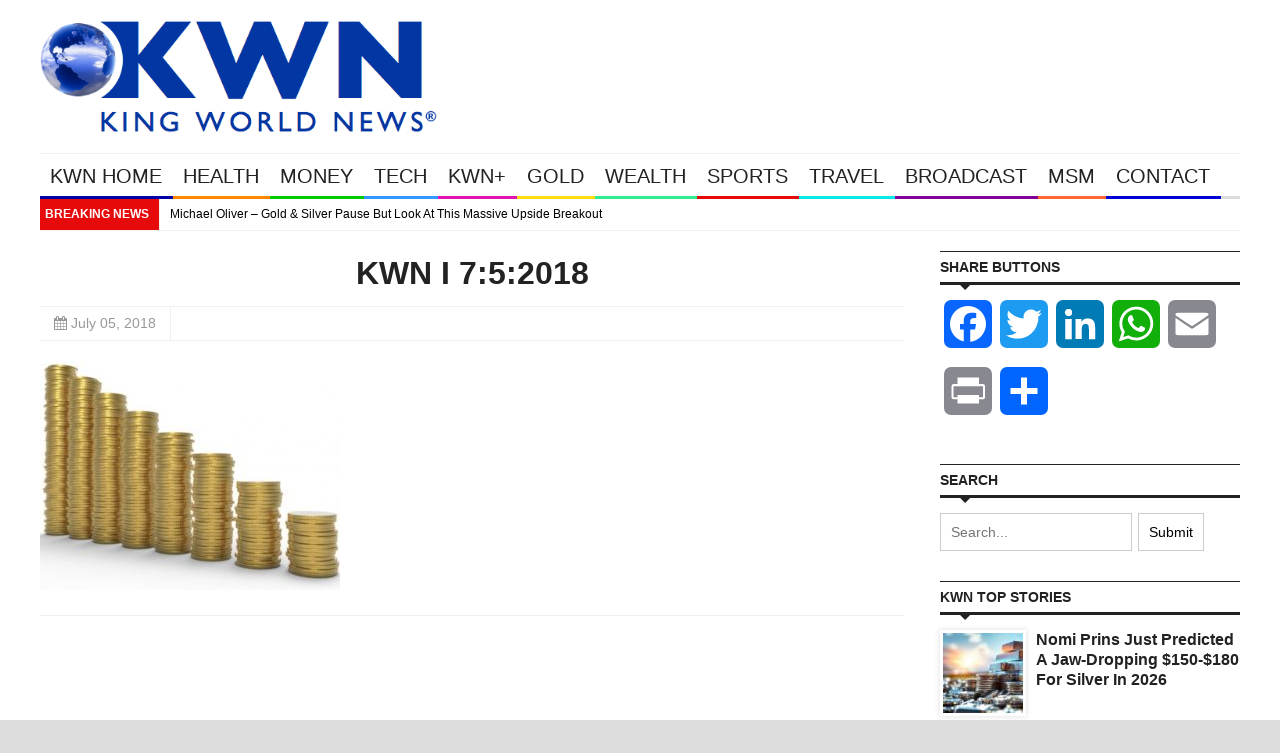

--- FILE ---
content_type: text/css
request_url: https://s43022.pcdn.co/wp-content/themes/yaaburnee-themes/style.css
body_size: 755
content:
/*
Theme Name: Yaaburnee Premium Theme
Theme URI: http://yaaburnee.diffrent-themes.com/
Description: Yaaburnee Premium Wordpress Theme
Author: Different Themes
Author URI: http://www.diffrent-themes.com/
Version: 1.0.7
Tags:
License: GNU General Public License
License URI: README_License.txt
*/


/** Wordpress default clases */

/* =WordPress Core
-------------------------------------------------------------- */
.remove-br br{ 
	display:none; 
}

.alignnone {
    margin: 15px 15px 15px 0;
}

.aligncenter,
div.aligncenter {
    display: block;
    margin: 15px auto;
}

.alignright {
    float:right;
    margin: 15px 0 10px 20px;
}

.alignleft {
    float: left;
    margin: 15px 20px 10px 0;
}

.aligncenter {
    display: block;
    margin: 15px auto;
}

a img.alignright {
    float: right;
    margin: 15px 0 10px 20px;
}

a img.alignnone {
    margin: 15px 15px 15px 0;
}

a img.alignleft {
    float: left;
    margin: 15px 20px 10px 0;
}

a img.aligncenter {
    display: block;
    margin: 15px auto;
}

.wp-caption {
    background: #f5f5f5;
    border: 1px solid #ddd;
    max-width: 100%;
    padding: 5px;
    text-align: center;
}

.wp-caption.alignnone {
    margin: 15px 15px 15px 0;
}

.wp-caption.alignleft {
    margin: 15px 20px 10px 0;
}

.wp-caption.alignright {
    margin: 15px 0 10px 20px;
}

.wp-caption img {
    border: 0 none;
    height: auto;
    margin: 0;
    max-width: 100%;
    padding: 0;
    width: auto;
}
.wp-caption p.wp-caption-text {
	text-align: center;
	color: #999;
	font-style: italic;
    font-size: 12px;
    line-height: 17px;
    margin: 0;
    padding: 8px 0;
}

ul li a i { font-style: normal; }



/* isotope transition styles */

  
#infscr-loading {
	bottom: 18px;
	font-style: normal;
	font-weight: normal;
	height: 60px;
	left: 50%!important;
	margin-left: -100px;
	background-color:#FFF;
	opacity:0.9;
	padding-top: 10px;
	position: fixed!important;
	text-align: center;
	z-index: 1000;
	width: 200px;
	-webkit-border-radius: 2px!important;
	-moz-border-radius: 2px!important;
	-khtml-border-radius: 2px!important;
	-o-border-radius: 2px!important;
	-ms-border-radius: 2px!important;
	border-radius: 2px;
}

#infscr-loading img {
	text-align:center;
	display:block;
	margin: 0 auto 10px auto;
}
#infscr-loading em {
 font-size: 12px;
}
.sticky  {}
.bypostauthor   {}
.gallery-caption {}

.left-sidebar .blog-post .post-content {
	margin-right: 150px;
	margin-left: 0px;
}
.left-sidebar .blog-post .post-meta {
	text-align: left;
	padding-right: 0px;
	padding-left: 6px;
	float: right;
	min-width: 130px;
	background-position: left 4px;
}
.df-layerslider {
	width: 940px!important;
	height: 400px!important;;
}

.df-left{
	float:left!important;
}
.df-right{
	float:right!important;
}

.post-pages {
  padding: 0 20px 20px 20px;
}

.comments-pager {
  padding: 0 20px 20px 20px;
}

#google-map {
  margin-bottom: 30px;
}



--- FILE ---
content_type: text/css
request_url: https://s43022.pcdn.co/wp-content/themes/yaaburnee-themes/lib/css/1200.css
body_size: 594
content:
/* ==========================================================================
   Columns
   ========================================================================== */
.container {
    max-width: 1240px;
}
/* ==========================================================================
   Inner
   ========================================================================== */
.inner {
    max-width: 1240px;
}
/* ==========================================================================
   Main carousel
   ========================================================================== */
#main-carousel {
    max-width: 1240px
}
/* ==========================================================================
   Navigation
   ========================================================================== */
#primary-navigation .inner {
    max-width: 1200px
}
/* ==========================================================================
   Breaking news
   ========================================================================== */
#breaking-news {
    width: 100% !important;
    float: left;
    clear: both;
    overflow: hidden;
}
#breaking-news span {
    width: 112px;
}
#breaking-news .bx-wrapper {
    width: 87%;
    max-width: 500px;
}
ul.flickr-photos li {
    width: 75px;
    height: 75px
}
/* ==========================================================================
   Fix images
   ========================================================================== */
.category-block-news-2 .main-post .cont-img {
    width: 45.29%;
}
.category-block-news-5 .main-post .cont-img {
    width: 40.10%;
}
/* ==========================================================================
   Primary container
   ========================================================================== */
#wrapper.boxed {
    max-width: 1240px;
}
#primary-left, #primary-right {
    width: 72%
}
/* ==============================================================================
    Sidebar
============================================================================== */
#sidebar {
    width: 25%
}



@media only screen and (max-width:1256px) {
/* ==========================================================================
    Top baner
========================================================================== */
.top-banner-block {text-align: center; float: none}
#logo {float: none;display: block; text-align: center;}
/* ==========================================================================
    Top navigation
========================================================================== */
#top-bar ul.top-navigation {display:none;}
#top-bar a.click-to-open-menu {display: block; color: #fff; line-height: 40px; width: 40px; height: 40px; border-right: 1px solid #333}
#top-bar {position: relative !important; height: auto;}
#top-bar > .inner {height: auto; background-color: #222; padding: 0}
.menu-mobile i {margin-right: 4px}
/* ==========================================================================
    Top search form
========================================================================== */
.top-search-form {float: none; position: absolute; right: 0; top: 0}
/* ==========================================================================
    Primary navigation
========================================================================== */
ul.primary-navigation {display:none;}
a.click-to-open-menu {display: inherit ; color: #fff}
#primary-navigation {position: relative !important; height: auto !important;}
#primary-navigation > .inner {height: auto; background-color: #222; max-width: 100%}
/* ==========================================================================
    Breaking news + weather
========================================================================== */
#breaking-news {display: none}
#weather {width: 100%!important;text-align:center}
#weather p {display:inline-block !important}
/* ==========================================================================
    Footer navigation
========================================================================== */
ul.footer-navigation {display:none;}
#footer .inner {height: auto !important; padding: 0;border-bottom: 1px solid #333; line-height: inherit !important}
}

--- FILE ---
content_type: text/plain; charset=utf-8
request_url: https://geoip.cookieyes.com/geoip/checker/result.php
body_size: 0
content:
{"ip":"18.219.93.253","country":"US","country_name":"United States","region_code":"OH","in_eu":false,"continent":"NA"}